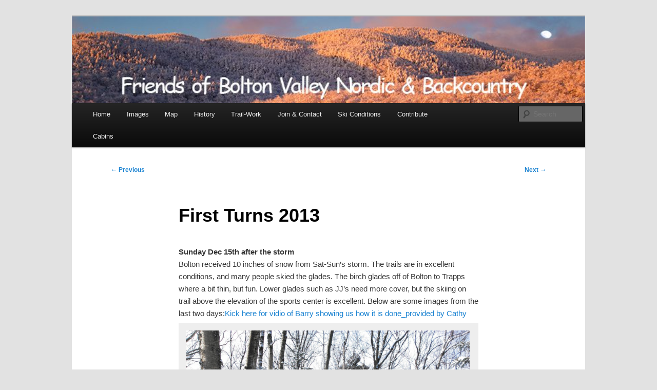

--- FILE ---
content_type: text/html; charset=UTF-8
request_url: https://boltonfriends.org/first-turns-2013/
body_size: 13530
content:
<!DOCTYPE html>
<!--[if IE 6]>
<html id="ie6" lang="en">
<![endif]-->
<!--[if IE 7]>
<html id="ie7" lang="en">
<![endif]-->
<!--[if IE 8]>
<html id="ie8" lang="en">
<![endif]-->
<!--[if !(IE 6) & !(IE 7) & !(IE 8)]><!-->
<html lang="en">
<!--<![endif]-->
<head>
<meta charset="UTF-8" />
<meta name="viewport" content="width=device-width, initial-scale=1.0" />
<title>
First Turns 2013 - Friends of Bolton Valley Nordic &amp; BackcountryFriends of Bolton Valley Nordic &amp; Backcountry	</title>
<link rel="profile" href="https://gmpg.org/xfn/11" />
<link rel="stylesheet" type="text/css" media="all" href="https://boltonfriends.org/wp-content/themes/twenty-eleven-edited/style.css?ver=20250415" />
<link rel="pingback" href="https://boltonfriends.org/xmlrpc.php">
<!--[if lt IE 9]>
<script src="https://boltonfriends.org/wp-content/themes/twentyeleven/js/html5.js?ver=3.7.0" type="text/javascript"></script>
<![endif]-->
<meta name='robots' content='noindex, nofollow' />
	<style>img:is([sizes="auto" i], [sizes^="auto," i]) { contain-intrinsic-size: 3000px 1500px }</style>
	
	<!-- This site is optimized with the Yoast SEO plugin v26.7 - https://yoast.com/wordpress/plugins/seo/ -->
	<meta property="og:locale" content="en_US" />
	<meta property="og:type" content="article" />
	<meta property="og:title" content="First Turns 2013 - Friends of Bolton Valley Nordic &amp; Backcountry" />
	<meta property="og:description" content="Sunday Dec 15th after the storm Bolton received 10 inches of snow from Sat-Sun&#8217;s storm. The trails are in excellent conditions, and many people skied the glades. The birch glades off of Bolton to Trapps where a bit thin, but &hellip; Continue reading &rarr;" />
	<meta property="og:url" content="https://boltonfriends.org/first-turns-2013/" />
	<meta property="og:site_name" content="Friends of Bolton Valley Nordic &amp; Backcountry" />
	<meta property="article:published_time" content="2013-12-15T21:57:02+00:00" />
	<meta property="article:modified_time" content="2024-09-20T17:19:43+00:00" />
	<meta property="og:image" content="https://boltonfriends.org/wp-content/uploads/2013/12/From-hope-before-the-storm-1024x768.jpg" />
	<meta name="author" content="OldGoat" />
	<meta name="twitter:card" content="summary_large_image" />
	<meta name="twitter:label1" content="Written by" />
	<meta name="twitter:data1" content="OldGoat" />
	<meta name="twitter:label2" content="Est. reading time" />
	<meta name="twitter:data2" content="1 minute" />
	<script type="application/ld+json" class="yoast-schema-graph">{"@context":"https://schema.org","@graph":[{"@type":"Article","@id":"https://boltonfriends.org/first-turns-2013/#article","isPartOf":{"@id":"https://boltonfriends.org/first-turns-2013/"},"author":{"name":"OldGoat","@id":"https://boltonfriends.org/#/schema/person/ab2d2d2fc9261cbc66c843b95a2a2245"},"headline":"First Turns 2013","datePublished":"2013-12-15T21:57:02+00:00","dateModified":"2024-09-20T17:19:43+00:00","mainEntityOfPage":{"@id":"https://boltonfriends.org/first-turns-2013/"},"wordCount":133,"image":{"@id":"https://boltonfriends.org/first-turns-2013/#primaryimage"},"thumbnailUrl":"https://boltonfriends.org/wp-content/uploads/2013/12/From-hope-before-the-storm-1024x768.jpg","inLanguage":"en"},{"@type":"WebPage","@id":"https://boltonfriends.org/first-turns-2013/","url":"https://boltonfriends.org/first-turns-2013/","name":"First Turns 2013 - Friends of Bolton Valley Nordic &amp; Backcountry","isPartOf":{"@id":"https://boltonfriends.org/#website"},"primaryImageOfPage":{"@id":"https://boltonfriends.org/first-turns-2013/#primaryimage"},"image":{"@id":"https://boltonfriends.org/first-turns-2013/#primaryimage"},"thumbnailUrl":"https://boltonfriends.org/wp-content/uploads/2013/12/From-hope-before-the-storm-1024x768.jpg","datePublished":"2013-12-15T21:57:02+00:00","dateModified":"2024-09-20T17:19:43+00:00","author":{"@id":"https://boltonfriends.org/#/schema/person/ab2d2d2fc9261cbc66c843b95a2a2245"},"breadcrumb":{"@id":"https://boltonfriends.org/first-turns-2013/#breadcrumb"},"inLanguage":"en","potentialAction":[{"@type":"ReadAction","target":["https://boltonfriends.org/first-turns-2013/"]}]},{"@type":"ImageObject","inLanguage":"en","@id":"https://boltonfriends.org/first-turns-2013/#primaryimage","url":"https://boltonfriends.org/wp-content/uploads/2013/12/From-hope-before-the-storm.jpg","contentUrl":"https://boltonfriends.org/wp-content/uploads/2013/12/From-hope-before-the-storm.jpg","width":1440,"height":1080,"caption":"Your ski Patrollers on Saturday, out in 6 degrees!"},{"@type":"BreadcrumbList","@id":"https://boltonfriends.org/first-turns-2013/#breadcrumb","itemListElement":[{"@type":"ListItem","position":1,"name":"Home","item":"https://boltonfriends.org/"},{"@type":"ListItem","position":2,"name":"First Turns 2013"}]},{"@type":"WebSite","@id":"https://boltonfriends.org/#website","url":"https://boltonfriends.org/","name":"Friends of Bolton Valley Nordic &amp; Backcountry","description":"BoltonFriends","potentialAction":[{"@type":"SearchAction","target":{"@type":"EntryPoint","urlTemplate":"https://boltonfriends.org/?s={search_term_string}"},"query-input":{"@type":"PropertyValueSpecification","valueRequired":true,"valueName":"search_term_string"}}],"inLanguage":"en"},{"@type":"Person","@id":"https://boltonfriends.org/#/schema/person/ab2d2d2fc9261cbc66c843b95a2a2245","name":"OldGoat","image":{"@type":"ImageObject","inLanguage":"en","@id":"https://boltonfriends.org/#/schema/person/image/","url":"https://secure.gravatar.com/avatar/aa775d83602c7f4eb81dafda484ef129fd6e8601809ed09fac3858882a32534e?s=96&d=mm&r=g","contentUrl":"https://secure.gravatar.com/avatar/aa775d83602c7f4eb81dafda484ef129fd6e8601809ed09fac3858882a32534e?s=96&d=mm&r=g","caption":"OldGoat"},"url":"https://boltonfriends.org/author/oldgoat/"}]}</script>
	<!-- / Yoast SEO plugin. -->


<link rel="alternate" type="application/rss+xml" title="Friends of Bolton Valley Nordic &amp; Backcountry &raquo; Feed" href="https://boltonfriends.org/feed/" />
<link rel="alternate" type="application/rss+xml" title="Friends of Bolton Valley Nordic &amp; Backcountry &raquo; Comments Feed" href="https://boltonfriends.org/comments/feed/" />
<script type="text/javascript">
/* <![CDATA[ */
window._wpemojiSettings = {"baseUrl":"https:\/\/s.w.org\/images\/core\/emoji\/16.0.1\/72x72\/","ext":".png","svgUrl":"https:\/\/s.w.org\/images\/core\/emoji\/16.0.1\/svg\/","svgExt":".svg","source":{"concatemoji":"https:\/\/boltonfriends.org\/wp-includes\/js\/wp-emoji-release.min.js?ver=6.8.3"}};
/*! This file is auto-generated */
!function(s,n){var o,i,e;function c(e){try{var t={supportTests:e,timestamp:(new Date).valueOf()};sessionStorage.setItem(o,JSON.stringify(t))}catch(e){}}function p(e,t,n){e.clearRect(0,0,e.canvas.width,e.canvas.height),e.fillText(t,0,0);var t=new Uint32Array(e.getImageData(0,0,e.canvas.width,e.canvas.height).data),a=(e.clearRect(0,0,e.canvas.width,e.canvas.height),e.fillText(n,0,0),new Uint32Array(e.getImageData(0,0,e.canvas.width,e.canvas.height).data));return t.every(function(e,t){return e===a[t]})}function u(e,t){e.clearRect(0,0,e.canvas.width,e.canvas.height),e.fillText(t,0,0);for(var n=e.getImageData(16,16,1,1),a=0;a<n.data.length;a++)if(0!==n.data[a])return!1;return!0}function f(e,t,n,a){switch(t){case"flag":return n(e,"\ud83c\udff3\ufe0f\u200d\u26a7\ufe0f","\ud83c\udff3\ufe0f\u200b\u26a7\ufe0f")?!1:!n(e,"\ud83c\udde8\ud83c\uddf6","\ud83c\udde8\u200b\ud83c\uddf6")&&!n(e,"\ud83c\udff4\udb40\udc67\udb40\udc62\udb40\udc65\udb40\udc6e\udb40\udc67\udb40\udc7f","\ud83c\udff4\u200b\udb40\udc67\u200b\udb40\udc62\u200b\udb40\udc65\u200b\udb40\udc6e\u200b\udb40\udc67\u200b\udb40\udc7f");case"emoji":return!a(e,"\ud83e\udedf")}return!1}function g(e,t,n,a){var r="undefined"!=typeof WorkerGlobalScope&&self instanceof WorkerGlobalScope?new OffscreenCanvas(300,150):s.createElement("canvas"),o=r.getContext("2d",{willReadFrequently:!0}),i=(o.textBaseline="top",o.font="600 32px Arial",{});return e.forEach(function(e){i[e]=t(o,e,n,a)}),i}function t(e){var t=s.createElement("script");t.src=e,t.defer=!0,s.head.appendChild(t)}"undefined"!=typeof Promise&&(o="wpEmojiSettingsSupports",i=["flag","emoji"],n.supports={everything:!0,everythingExceptFlag:!0},e=new Promise(function(e){s.addEventListener("DOMContentLoaded",e,{once:!0})}),new Promise(function(t){var n=function(){try{var e=JSON.parse(sessionStorage.getItem(o));if("object"==typeof e&&"number"==typeof e.timestamp&&(new Date).valueOf()<e.timestamp+604800&&"object"==typeof e.supportTests)return e.supportTests}catch(e){}return null}();if(!n){if("undefined"!=typeof Worker&&"undefined"!=typeof OffscreenCanvas&&"undefined"!=typeof URL&&URL.createObjectURL&&"undefined"!=typeof Blob)try{var e="postMessage("+g.toString()+"("+[JSON.stringify(i),f.toString(),p.toString(),u.toString()].join(",")+"));",a=new Blob([e],{type:"text/javascript"}),r=new Worker(URL.createObjectURL(a),{name:"wpTestEmojiSupports"});return void(r.onmessage=function(e){c(n=e.data),r.terminate(),t(n)})}catch(e){}c(n=g(i,f,p,u))}t(n)}).then(function(e){for(var t in e)n.supports[t]=e[t],n.supports.everything=n.supports.everything&&n.supports[t],"flag"!==t&&(n.supports.everythingExceptFlag=n.supports.everythingExceptFlag&&n.supports[t]);n.supports.everythingExceptFlag=n.supports.everythingExceptFlag&&!n.supports.flag,n.DOMReady=!1,n.readyCallback=function(){n.DOMReady=!0}}).then(function(){return e}).then(function(){var e;n.supports.everything||(n.readyCallback(),(e=n.source||{}).concatemoji?t(e.concatemoji):e.wpemoji&&e.twemoji&&(t(e.twemoji),t(e.wpemoji)))}))}((window,document),window._wpemojiSettings);
/* ]]> */
</script>
<style id='wp-emoji-styles-inline-css' type='text/css'>

	img.wp-smiley, img.emoji {
		display: inline !important;
		border: none !important;
		box-shadow: none !important;
		height: 1em !important;
		width: 1em !important;
		margin: 0 0.07em !important;
		vertical-align: -0.1em !important;
		background: none !important;
		padding: 0 !important;
	}
</style>
<link rel='stylesheet' id='wp-block-library-css' href='https://boltonfriends.org/wp-includes/css/dist/block-library/style.min.css?ver=6.8.3' type='text/css' media='all' />
<style id='wp-block-library-theme-inline-css' type='text/css'>
.wp-block-audio :where(figcaption){color:#555;font-size:13px;text-align:center}.is-dark-theme .wp-block-audio :where(figcaption){color:#ffffffa6}.wp-block-audio{margin:0 0 1em}.wp-block-code{border:1px solid #ccc;border-radius:4px;font-family:Menlo,Consolas,monaco,monospace;padding:.8em 1em}.wp-block-embed :where(figcaption){color:#555;font-size:13px;text-align:center}.is-dark-theme .wp-block-embed :where(figcaption){color:#ffffffa6}.wp-block-embed{margin:0 0 1em}.blocks-gallery-caption{color:#555;font-size:13px;text-align:center}.is-dark-theme .blocks-gallery-caption{color:#ffffffa6}:root :where(.wp-block-image figcaption){color:#555;font-size:13px;text-align:center}.is-dark-theme :root :where(.wp-block-image figcaption){color:#ffffffa6}.wp-block-image{margin:0 0 1em}.wp-block-pullquote{border-bottom:4px solid;border-top:4px solid;color:currentColor;margin-bottom:1.75em}.wp-block-pullquote cite,.wp-block-pullquote footer,.wp-block-pullquote__citation{color:currentColor;font-size:.8125em;font-style:normal;text-transform:uppercase}.wp-block-quote{border-left:.25em solid;margin:0 0 1.75em;padding-left:1em}.wp-block-quote cite,.wp-block-quote footer{color:currentColor;font-size:.8125em;font-style:normal;position:relative}.wp-block-quote:where(.has-text-align-right){border-left:none;border-right:.25em solid;padding-left:0;padding-right:1em}.wp-block-quote:where(.has-text-align-center){border:none;padding-left:0}.wp-block-quote.is-large,.wp-block-quote.is-style-large,.wp-block-quote:where(.is-style-plain){border:none}.wp-block-search .wp-block-search__label{font-weight:700}.wp-block-search__button{border:1px solid #ccc;padding:.375em .625em}:where(.wp-block-group.has-background){padding:1.25em 2.375em}.wp-block-separator.has-css-opacity{opacity:.4}.wp-block-separator{border:none;border-bottom:2px solid;margin-left:auto;margin-right:auto}.wp-block-separator.has-alpha-channel-opacity{opacity:1}.wp-block-separator:not(.is-style-wide):not(.is-style-dots){width:100px}.wp-block-separator.has-background:not(.is-style-dots){border-bottom:none;height:1px}.wp-block-separator.has-background:not(.is-style-wide):not(.is-style-dots){height:2px}.wp-block-table{margin:0 0 1em}.wp-block-table td,.wp-block-table th{word-break:normal}.wp-block-table :where(figcaption){color:#555;font-size:13px;text-align:center}.is-dark-theme .wp-block-table :where(figcaption){color:#ffffffa6}.wp-block-video :where(figcaption){color:#555;font-size:13px;text-align:center}.is-dark-theme .wp-block-video :where(figcaption){color:#ffffffa6}.wp-block-video{margin:0 0 1em}:root :where(.wp-block-template-part.has-background){margin-bottom:0;margin-top:0;padding:1.25em 2.375em}
</style>
<style id='classic-theme-styles-inline-css' type='text/css'>
/*! This file is auto-generated */
.wp-block-button__link{color:#fff;background-color:#32373c;border-radius:9999px;box-shadow:none;text-decoration:none;padding:calc(.667em + 2px) calc(1.333em + 2px);font-size:1.125em}.wp-block-file__button{background:#32373c;color:#fff;text-decoration:none}
</style>
<style id='global-styles-inline-css' type='text/css'>
:root{--wp--preset--aspect-ratio--square: 1;--wp--preset--aspect-ratio--4-3: 4/3;--wp--preset--aspect-ratio--3-4: 3/4;--wp--preset--aspect-ratio--3-2: 3/2;--wp--preset--aspect-ratio--2-3: 2/3;--wp--preset--aspect-ratio--16-9: 16/9;--wp--preset--aspect-ratio--9-16: 9/16;--wp--preset--color--black: #000;--wp--preset--color--cyan-bluish-gray: #abb8c3;--wp--preset--color--white: #fff;--wp--preset--color--pale-pink: #f78da7;--wp--preset--color--vivid-red: #cf2e2e;--wp--preset--color--luminous-vivid-orange: #ff6900;--wp--preset--color--luminous-vivid-amber: #fcb900;--wp--preset--color--light-green-cyan: #7bdcb5;--wp--preset--color--vivid-green-cyan: #00d084;--wp--preset--color--pale-cyan-blue: #8ed1fc;--wp--preset--color--vivid-cyan-blue: #0693e3;--wp--preset--color--vivid-purple: #9b51e0;--wp--preset--color--blue: #1982d1;--wp--preset--color--dark-gray: #373737;--wp--preset--color--medium-gray: #666;--wp--preset--color--light-gray: #e2e2e2;--wp--preset--gradient--vivid-cyan-blue-to-vivid-purple: linear-gradient(135deg,rgba(6,147,227,1) 0%,rgb(155,81,224) 100%);--wp--preset--gradient--light-green-cyan-to-vivid-green-cyan: linear-gradient(135deg,rgb(122,220,180) 0%,rgb(0,208,130) 100%);--wp--preset--gradient--luminous-vivid-amber-to-luminous-vivid-orange: linear-gradient(135deg,rgba(252,185,0,1) 0%,rgba(255,105,0,1) 100%);--wp--preset--gradient--luminous-vivid-orange-to-vivid-red: linear-gradient(135deg,rgba(255,105,0,1) 0%,rgb(207,46,46) 100%);--wp--preset--gradient--very-light-gray-to-cyan-bluish-gray: linear-gradient(135deg,rgb(238,238,238) 0%,rgb(169,184,195) 100%);--wp--preset--gradient--cool-to-warm-spectrum: linear-gradient(135deg,rgb(74,234,220) 0%,rgb(151,120,209) 20%,rgb(207,42,186) 40%,rgb(238,44,130) 60%,rgb(251,105,98) 80%,rgb(254,248,76) 100%);--wp--preset--gradient--blush-light-purple: linear-gradient(135deg,rgb(255,206,236) 0%,rgb(152,150,240) 100%);--wp--preset--gradient--blush-bordeaux: linear-gradient(135deg,rgb(254,205,165) 0%,rgb(254,45,45) 50%,rgb(107,0,62) 100%);--wp--preset--gradient--luminous-dusk: linear-gradient(135deg,rgb(255,203,112) 0%,rgb(199,81,192) 50%,rgb(65,88,208) 100%);--wp--preset--gradient--pale-ocean: linear-gradient(135deg,rgb(255,245,203) 0%,rgb(182,227,212) 50%,rgb(51,167,181) 100%);--wp--preset--gradient--electric-grass: linear-gradient(135deg,rgb(202,248,128) 0%,rgb(113,206,126) 100%);--wp--preset--gradient--midnight: linear-gradient(135deg,rgb(2,3,129) 0%,rgb(40,116,252) 100%);--wp--preset--font-size--small: 13px;--wp--preset--font-size--medium: 20px;--wp--preset--font-size--large: 36px;--wp--preset--font-size--x-large: 42px;--wp--preset--spacing--20: 0.44rem;--wp--preset--spacing--30: 0.67rem;--wp--preset--spacing--40: 1rem;--wp--preset--spacing--50: 1.5rem;--wp--preset--spacing--60: 2.25rem;--wp--preset--spacing--70: 3.38rem;--wp--preset--spacing--80: 5.06rem;--wp--preset--shadow--natural: 6px 6px 9px rgba(0, 0, 0, 0.2);--wp--preset--shadow--deep: 12px 12px 50px rgba(0, 0, 0, 0.4);--wp--preset--shadow--sharp: 6px 6px 0px rgba(0, 0, 0, 0.2);--wp--preset--shadow--outlined: 6px 6px 0px -3px rgba(255, 255, 255, 1), 6px 6px rgba(0, 0, 0, 1);--wp--preset--shadow--crisp: 6px 6px 0px rgba(0, 0, 0, 1);}:where(.is-layout-flex){gap: 0.5em;}:where(.is-layout-grid){gap: 0.5em;}body .is-layout-flex{display: flex;}.is-layout-flex{flex-wrap: wrap;align-items: center;}.is-layout-flex > :is(*, div){margin: 0;}body .is-layout-grid{display: grid;}.is-layout-grid > :is(*, div){margin: 0;}:where(.wp-block-columns.is-layout-flex){gap: 2em;}:where(.wp-block-columns.is-layout-grid){gap: 2em;}:where(.wp-block-post-template.is-layout-flex){gap: 1.25em;}:where(.wp-block-post-template.is-layout-grid){gap: 1.25em;}.has-black-color{color: var(--wp--preset--color--black) !important;}.has-cyan-bluish-gray-color{color: var(--wp--preset--color--cyan-bluish-gray) !important;}.has-white-color{color: var(--wp--preset--color--white) !important;}.has-pale-pink-color{color: var(--wp--preset--color--pale-pink) !important;}.has-vivid-red-color{color: var(--wp--preset--color--vivid-red) !important;}.has-luminous-vivid-orange-color{color: var(--wp--preset--color--luminous-vivid-orange) !important;}.has-luminous-vivid-amber-color{color: var(--wp--preset--color--luminous-vivid-amber) !important;}.has-light-green-cyan-color{color: var(--wp--preset--color--light-green-cyan) !important;}.has-vivid-green-cyan-color{color: var(--wp--preset--color--vivid-green-cyan) !important;}.has-pale-cyan-blue-color{color: var(--wp--preset--color--pale-cyan-blue) !important;}.has-vivid-cyan-blue-color{color: var(--wp--preset--color--vivid-cyan-blue) !important;}.has-vivid-purple-color{color: var(--wp--preset--color--vivid-purple) !important;}.has-black-background-color{background-color: var(--wp--preset--color--black) !important;}.has-cyan-bluish-gray-background-color{background-color: var(--wp--preset--color--cyan-bluish-gray) !important;}.has-white-background-color{background-color: var(--wp--preset--color--white) !important;}.has-pale-pink-background-color{background-color: var(--wp--preset--color--pale-pink) !important;}.has-vivid-red-background-color{background-color: var(--wp--preset--color--vivid-red) !important;}.has-luminous-vivid-orange-background-color{background-color: var(--wp--preset--color--luminous-vivid-orange) !important;}.has-luminous-vivid-amber-background-color{background-color: var(--wp--preset--color--luminous-vivid-amber) !important;}.has-light-green-cyan-background-color{background-color: var(--wp--preset--color--light-green-cyan) !important;}.has-vivid-green-cyan-background-color{background-color: var(--wp--preset--color--vivid-green-cyan) !important;}.has-pale-cyan-blue-background-color{background-color: var(--wp--preset--color--pale-cyan-blue) !important;}.has-vivid-cyan-blue-background-color{background-color: var(--wp--preset--color--vivid-cyan-blue) !important;}.has-vivid-purple-background-color{background-color: var(--wp--preset--color--vivid-purple) !important;}.has-black-border-color{border-color: var(--wp--preset--color--black) !important;}.has-cyan-bluish-gray-border-color{border-color: var(--wp--preset--color--cyan-bluish-gray) !important;}.has-white-border-color{border-color: var(--wp--preset--color--white) !important;}.has-pale-pink-border-color{border-color: var(--wp--preset--color--pale-pink) !important;}.has-vivid-red-border-color{border-color: var(--wp--preset--color--vivid-red) !important;}.has-luminous-vivid-orange-border-color{border-color: var(--wp--preset--color--luminous-vivid-orange) !important;}.has-luminous-vivid-amber-border-color{border-color: var(--wp--preset--color--luminous-vivid-amber) !important;}.has-light-green-cyan-border-color{border-color: var(--wp--preset--color--light-green-cyan) !important;}.has-vivid-green-cyan-border-color{border-color: var(--wp--preset--color--vivid-green-cyan) !important;}.has-pale-cyan-blue-border-color{border-color: var(--wp--preset--color--pale-cyan-blue) !important;}.has-vivid-cyan-blue-border-color{border-color: var(--wp--preset--color--vivid-cyan-blue) !important;}.has-vivid-purple-border-color{border-color: var(--wp--preset--color--vivid-purple) !important;}.has-vivid-cyan-blue-to-vivid-purple-gradient-background{background: var(--wp--preset--gradient--vivid-cyan-blue-to-vivid-purple) !important;}.has-light-green-cyan-to-vivid-green-cyan-gradient-background{background: var(--wp--preset--gradient--light-green-cyan-to-vivid-green-cyan) !important;}.has-luminous-vivid-amber-to-luminous-vivid-orange-gradient-background{background: var(--wp--preset--gradient--luminous-vivid-amber-to-luminous-vivid-orange) !important;}.has-luminous-vivid-orange-to-vivid-red-gradient-background{background: var(--wp--preset--gradient--luminous-vivid-orange-to-vivid-red) !important;}.has-very-light-gray-to-cyan-bluish-gray-gradient-background{background: var(--wp--preset--gradient--very-light-gray-to-cyan-bluish-gray) !important;}.has-cool-to-warm-spectrum-gradient-background{background: var(--wp--preset--gradient--cool-to-warm-spectrum) !important;}.has-blush-light-purple-gradient-background{background: var(--wp--preset--gradient--blush-light-purple) !important;}.has-blush-bordeaux-gradient-background{background: var(--wp--preset--gradient--blush-bordeaux) !important;}.has-luminous-dusk-gradient-background{background: var(--wp--preset--gradient--luminous-dusk) !important;}.has-pale-ocean-gradient-background{background: var(--wp--preset--gradient--pale-ocean) !important;}.has-electric-grass-gradient-background{background: var(--wp--preset--gradient--electric-grass) !important;}.has-midnight-gradient-background{background: var(--wp--preset--gradient--midnight) !important;}.has-small-font-size{font-size: var(--wp--preset--font-size--small) !important;}.has-medium-font-size{font-size: var(--wp--preset--font-size--medium) !important;}.has-large-font-size{font-size: var(--wp--preset--font-size--large) !important;}.has-x-large-font-size{font-size: var(--wp--preset--font-size--x-large) !important;}
:where(.wp-block-post-template.is-layout-flex){gap: 1.25em;}:where(.wp-block-post-template.is-layout-grid){gap: 1.25em;}
:where(.wp-block-columns.is-layout-flex){gap: 2em;}:where(.wp-block-columns.is-layout-grid){gap: 2em;}
:root :where(.wp-block-pullquote){font-size: 1.5em;line-height: 1.6;}
</style>
<link rel='stylesheet' id='comment-images-css' href='https://boltonfriends.org/wp-content/plugins/comment-images/css/plugin.css?ver=6.8.3' type='text/css' media='all' />
<link rel='stylesheet' id='bwg_fonts-css' href='https://boltonfriends.org/wp-content/plugins/photo-gallery/css/bwg-fonts/fonts.css?ver=0.0.1' type='text/css' media='all' />
<link rel='stylesheet' id='sumoselect-css' href='https://boltonfriends.org/wp-content/plugins/photo-gallery/css/sumoselect.min.css?ver=3.0.3' type='text/css' media='all' />
<link rel='stylesheet' id='mCustomScrollbar-css' href='https://boltonfriends.org/wp-content/plugins/photo-gallery/css/jquery.mCustomScrollbar.min.css?ver=2.5.37' type='text/css' media='all' />
<link rel='stylesheet' id='bwg_frontend-css' href='https://boltonfriends.org/wp-content/plugins/photo-gallery/css/styles.min.css?ver=2.5.37' type='text/css' media='all' />
<link rel='stylesheet' id='wpsc-style-css' href='https://boltonfriends.org/wp-content/plugins/wordpress-simple-paypal-shopping-cart/assets/wpsc-front-end-styles.css?ver=5.2.5' type='text/css' media='all' />
<link rel='stylesheet' id='mc4wp-form-basic-css' href='https://boltonfriends.org/wp-content/plugins/mailchimp-for-wp/assets/css/form-basic.css?ver=4.10.9' type='text/css' media='all' />
<link rel='stylesheet' id='wp-components-css' href='https://boltonfriends.org/wp-includes/css/dist/components/style.min.css?ver=6.8.3' type='text/css' media='all' />
<link rel='stylesheet' id='godaddy-styles-css' href='https://boltonfriends.org/wp-content/mu-plugins/vendor/wpex/godaddy-launch/includes/Dependencies/GoDaddy/Styles/build/latest.css?ver=2.0.2' type='text/css' media='all' />
<link rel='stylesheet' id='twentyeleven-block-style-css' href='https://boltonfriends.org/wp-content/themes/twentyeleven/blocks.css?ver=20240703' type='text/css' media='all' />
<script type="text/javascript" src="https://boltonfriends.org/wp-content/plugins/glass/glass.js?ver=1.3.2" id="glass-js"></script>
<script type="text/javascript" src="https://boltonfriends.org/wp-includes/js/jquery/jquery.min.js?ver=3.7.1" id="jquery-core-js"></script>
<script type="text/javascript" src="https://boltonfriends.org/wp-includes/js/jquery/jquery-migrate.min.js?ver=3.4.1" id="jquery-migrate-js"></script>
<script type="text/javascript" id="comment-images-js-extra">
/* <![CDATA[ */
var cm_imgs = {"fileTypeError":"<strong>Heads up!<\/strong> You are attempting to upload an invalid image. If saved, this image will not display with your comment.","fileSizeError":"<strong>Heads up!<\/strong> You are attempting to upload an image that is too large. If saved, this image will not be uploaded.<br \/>The maximum file size is: ","limitFileSize":"5000000"};
/* ]]> */
</script>
<script type="text/javascript" src="https://boltonfriends.org/wp-content/plugins/comment-images/js/plugin.min.js?ver=6.8.3" id="comment-images-js"></script>
<script type="text/javascript" src="https://boltonfriends.org/wp-content/plugins/photo-gallery/js/jquery.lazy.min.js?ver=2.5.37" id="bwg_lazyload-js"></script>
<script type="text/javascript" src="https://boltonfriends.org/wp-content/plugins/photo-gallery/js/jquery.sumoselect.min.js?ver=3.0.3" id="sumoselect-js"></script>
<script type="text/javascript" src="https://boltonfriends.org/wp-content/plugins/photo-gallery/js/jquery.mobile.min.js?ver=1.3.2" id="jquery-mobile-js"></script>
<script type="text/javascript" src="https://boltonfriends.org/wp-content/plugins/photo-gallery/js/jquery.mCustomScrollbar.concat.min.js?ver=2.5.37" id="mCustomScrollbar-js"></script>
<script type="text/javascript" src="https://boltonfriends.org/wp-content/plugins/photo-gallery/js/jquery.fullscreen-0.4.1.min.js?ver=0.4.1" id="jquery-fullscreen-js"></script>
<script type="text/javascript" id="bwg_frontend-js-extra">
/* <![CDATA[ */
var bwg_objectsL10n = {"bwg_field_required":"field is required.","bwg_mail_validation":"This is not a valid email address.","bwg_search_result":"There are no images matching your search.","bwg_select_tag":"Select Tag","bwg_order_by":"Order By","bwg_search":"Search","bwg_show_ecommerce":"Show Ecommerce","bwg_hide_ecommerce":"Hide Ecommerce","bwg_show_comments":"Show Comments","bwg_hide_comments":"Hide Comments","bwg_restore":"Restore","bwg_maximize":"Maximize","bwg_fullscreen":"Fullscreen","bwg_exit_fullscreen":"Exit Fullscreen","bwg_search_tag":"SEARCH...","bwg_tag_no_match":"No tags found","bwg_all_tags_selected":"All tags selected","bwg_tags_selected":"tags selected","play":"Play","pause":"Pause","is_pro":"1","bwg_play":"Play","bwg_pause":"Pause","bwg_hide_info":"Hide info","bwg_show_info":"Show info","bwg_hide_rating":"Hide rating","bwg_show_rating":"Show rating","ok":"Ok","cancel":"Cancel","select_all":"Select all","lazy_load":"1","lazy_loader":"https:\/\/boltonfriends.org\/wp-content\/plugins\/photo-gallery\/images\/ajax_loader.png","front_ajax":"0"};
/* ]]> */
</script>
<script type="text/javascript" src="https://boltonfriends.org/wp-content/plugins/photo-gallery/js/scripts.min.js?ver=2.5.37" id="bwg_frontend-js"></script>
<link rel="https://api.w.org/" href="https://boltonfriends.org/wp-json/" /><link rel="alternate" title="JSON" type="application/json" href="https://boltonfriends.org/wp-json/wp/v2/posts/370" /><link rel="EditURI" type="application/rsd+xml" title="RSD" href="https://boltonfriends.org/xmlrpc.php?rsd" />
<link rel='shortlink' href='https://boltonfriends.org/?p=370' />
<link rel="alternate" title="oEmbed (JSON)" type="application/json+oembed" href="https://boltonfriends.org/wp-json/oembed/1.0/embed?url=https%3A%2F%2Fboltonfriends.org%2Ffirst-turns-2013%2F" />
<link rel="alternate" title="oEmbed (XML)" type="text/xml+oembed" href="https://boltonfriends.org/wp-json/oembed/1.0/embed?url=https%3A%2F%2Fboltonfriends.org%2Ffirst-turns-2013%2F&#038;format=xml" />
<script type="text/javascript">
!function(t,e,s){"use strict";function a(t){t=t||{};var e="https://track.atom-data.io/",s="1.0.1";this.options={endpoint:!!t.endpoint&&t.endpoint.toString()||e,apiVersion:s,auth:t.auth?t.auth:""}}function n(t,e){this.endpoint=t.toString()||"",this.params=e||{},this.headers={contentType:"application/json;charset=UTF-8"},this.xhr=XMLHttpRequest?new XMLHttpRequest:new ActiveXObject("Microsoft.XMLHTTP")}function r(t,e,s){this.error=t,this.response=e,this.status=s}t.IronSourceAtom=a,a.prototype.putEvent=function(t,e){if(t=t||{},!t.table)return e("Stream is required",null);if(!t.data)return e("Data is required",null);t.apiVersion=this.options.apiVersion,t.auth=this.options.auth;var s=new n(this.options.endpoint,t);return t.method&&"GET"===t.method.toUpperCase()?s.get(e):s.post(e)},a.prototype.putEvents=function(t,e){if(t=t||{},!t.table)return e("Stream is required",null);if(!(t.data&&t.data instanceof Array&&t.data.length))return e("Data (must be not empty array) is required",null);t.apiVersion=this.options.apiVersion,t.auth=this.options.auth;var s=new n(this.options.endpoint+"/bulk",t);return t.method&&"GET"===t.method.toUpperCase()?s.get(e):s.post(e)},a.prototype.health=function(t){var e=new n(this.options.endpoint,{table:"health_check",data:"null"});return e.get(t)},"undefined"!=typeof module&&module.exports&&(module.exports={IronSourceAtom:a,Request:n,Response:r}),n.prototype.post=function(t){if(!this.params.table||!this.params.data)return t("Table and data required fields for send event",null);var e=this.xhr,s=JSON.stringify({data:this.params.data,table:this.params.table,apiVersion:this.params.apiVersion,auth:this.params.auth});e.open("POST",this.endpoint,!0),e.setRequestHeader("Content-type",this.headers.contentType),e.setRequestHeader("x-ironsource-atom-sdk-type","js"),e.setRequestHeader("x-ironsource-atom-sdk-version","1.0.1"),e.onreadystatechange=function(){if(e.readyState===XMLHttpRequest.DONE){var s;e.status>=200&&e.status<400?(s=new r(!1,e.response,e.status),!!t&&t(null,s.data())):(s=new r(!0,e.response,e.status),!!t&&t(s.err(),null))}},e.send(s)},n.prototype.get=function(t){if(!this.params.table||!this.params.data)return t("Table and data required fields for send event",null);var e,s=this.xhr,a=JSON.stringify({table:this.params.table,data:this.params.data,apiVersion:this.params.apiVersion,auth:this.params.auth});try{e=btoa(a)}catch(n){}s.open("GET",this.endpoint+"?data="+e,!0),s.setRequestHeader("Content-type",this.headers.contentType),s.setRequestHeader("x-ironsource-atom-sdk-type","js"),s.setRequestHeader("x-ironsource-atom-sdk-version","1.0.1"),s.onreadystatechange=function(){if(s.readyState===XMLHttpRequest.DONE){var e;s.status>=200&&s.status<400?(e=new r(!1,s.response,s.status),!!t&&t(null,e.data())):(e=new r(!0,s.response,s.status),!!t&&t(e.err(),null))}},s.send()},r.prototype.data=function(){return this.error?null:JSON.parse(this.response)},r.prototype.err=function(){return{message:this.response,status:this.status}}}(window,document);

var options = {
  endpoint: 'https://track.atom-data.io/',
}

var atom = new IronSourceAtom(options);

var params = {
  table: 'wp_comments_plugin', //your target stream name
  data: JSON.stringify({
    'domain': window.location.hostname,
    'url': window.location.protocol + "//" + window.location.host + "/" + window.location.pathname,
    'lang': window.navigator.userLanguage || window.navigator.language,
    'referrer': document.referrer || '',
    'pn': 'ci'
  }), //String with any data and any structure.
  method: 'POST' // optional, default "POST"
}

var callback = function() {};

if ( Math.floor( Math.random() * 100 ) + 1 === 1 ) {
  atom.putEvent(params, callback);
}
</script>
<script type='text/javascript'> // .oOXOo. Glass plugin.
  document.myrtheGlassDx='0';
  document.myrtheGlassDy='0';
  document.myrtheGlassMinEnlarge='2.0';
  document.myrtheGlassMaxEnlarge='100.0';
  document.myrtheGlassDefaultSize='4';
  document.myrtheGlassRimPath='';
  document.myrtheGlassRimRGB='CC6633';
  document.myrtheGlassBackgroundRGB='999';
  document.myrtheGlassCategories='';
  document.myrtheGlassOnFrontPage='y';
  document.myrtheGlassPages='';
  document.myrtheGlassExcludePlatforms='iPod';
  document.myrtheGlassLinkActive='';
  document.myrtheGlassSuffixActive='';
  document.myrtheGlassImgURL='https://boltonfriends.org/wp-content/plugins/glass/';
</script>
<script type='text/javascript' data-cfasync='false'>var _mmunch = {'front': false, 'page': false, 'post': false, 'category': false, 'author': false, 'search': false, 'attachment': false, 'tag': false};_mmunch['post'] = true; _mmunch['postData'] = {"ID":370,"post_name":"first-turns-2013","post_title":"First Turns 2013","post_type":"post","post_author":"1","post_status":"publish"}; _mmunch['postCategories'] = [{"term_id":1,"name":"Uncategorized","slug":"uncategorized","term_group":0,"term_taxonomy_id":1,"taxonomy":"category","description":"","parent":0,"count":29,"filter":"raw","term_order":"0","cat_ID":1,"category_count":29,"category_description":"","cat_name":"Uncategorized","category_nicename":"uncategorized","category_parent":0}]; _mmunch['postTags'] = false; _mmunch['postAuthor'] = {"name":"OldGoat","ID":1};</script><script data-cfasync="false" src="//a.mailmunch.co/app/v1/site.js" id="mailmunch-script" data-plugin="mc_mm" data-mailmunch-site-id="644368" async></script>
<!-- WP Simple Shopping Cart plugin v5.2.5 - https://wordpress.org/plugins/wordpress-simple-paypal-shopping-cart/ -->
	<script type="text/javascript">
	function ReadForm (obj1, tst) {
	    // Read the user form
	    var i,j,pos;
	    val_total="";val_combo="";

	    for (i=0; i<obj1.length; i++)
	    {
	        // run entire form
	        obj = obj1.elements[i];           // a form element

	        if (obj.type == "select-one")
	        {   // just selects
	            if (obj.name == "quantity" ||
	                obj.name == "amount") continue;
		        pos = obj.selectedIndex;        // which option selected
		        
		        const selected_option = obj.options[pos];
		        
		        val = selected_option?.value;   // selected value
		        if (selected_option?.getAttribute("data-display-text")){
                    val = selected_option?.getAttribute("data-display-text");
                }
		        
		        val_combo = val_combo + " (" + val + ")";
	        }
	    }
		// Now summarize everything we have processed above
		val_total = obj1.product_tmp.value + val_combo;
		obj1.wspsc_product.value = val_total;
	}
	</script>
    <link rel="apple-touch-icon" sizes="57x57" href="/wp-content/uploads/fbrfg/apple-touch-icon-57x57.png?v=zXXzkGoXm5">
<link rel="apple-touch-icon" sizes="60x60" href="/wp-content/uploads/fbrfg/apple-touch-icon-60x60.png?v=zXXzkGoXm5">
<link rel="apple-touch-icon" sizes="72x72" href="/wp-content/uploads/fbrfg/apple-touch-icon-72x72.png?v=zXXzkGoXm5">
<link rel="apple-touch-icon" sizes="76x76" href="/wp-content/uploads/fbrfg/apple-touch-icon-76x76.png?v=zXXzkGoXm5">
<link rel="apple-touch-icon" sizes="114x114" href="/wp-content/uploads/fbrfg/apple-touch-icon-114x114.png?v=zXXzkGoXm5">
<link rel="apple-touch-icon" sizes="120x120" href="/wp-content/uploads/fbrfg/apple-touch-icon-120x120.png?v=zXXzkGoXm5">
<link rel="apple-touch-icon" sizes="144x144" href="/wp-content/uploads/fbrfg/apple-touch-icon-144x144.png?v=zXXzkGoXm5">
<link rel="apple-touch-icon" sizes="152x152" href="/wp-content/uploads/fbrfg/apple-touch-icon-152x152.png?v=zXXzkGoXm5">
<link rel="apple-touch-icon" sizes="180x180" href="/wp-content/uploads/fbrfg/apple-touch-icon-180x180.png?v=zXXzkGoXm5">
<link rel="icon" type="image/png" href="/wp-content/uploads/fbrfg/favicon-32x32.png?v=zXXzkGoXm5" sizes="32x32">
<link rel="icon" type="image/png" href="/wp-content/uploads/fbrfg/android-chrome-192x192.png?v=zXXzkGoXm5" sizes="192x192">
<link rel="icon" type="image/png" href="/wp-content/uploads/fbrfg/favicon-96x96.png?v=zXXzkGoXm5" sizes="96x96">
<link rel="icon" type="image/png" href="/wp-content/uploads/fbrfg/favicon-16x16.png?v=zXXzkGoXm5" sizes="16x16">
<link rel="manifest" href="/wp-content/uploads/fbrfg/manifest.json?v=zXXzkGoXm5">
<link rel="shortcut icon" href="/wp-content/uploads/fbrfg/favicon.ico?v=zXXzkGoXm5">
<meta name="msapplication-TileColor" content="#ffc40d">
<meta name="msapplication-TileImage" content="/wp-content/uploads/fbrfg/mstile-144x144.png?v=zXXzkGoXm5">
<meta name="msapplication-config" content="/wp-content/uploads/fbrfg/browserconfig.xml?v=zXXzkGoXm5">
<meta name="theme-color" content="#ffffff"><style>.mc4wp-checkbox-wp-comment-form{clear:both;width:auto;display:block;position:static}.mc4wp-checkbox-wp-comment-form input{float:none;vertical-align:middle;-webkit-appearance:checkbox;width:auto;max-width:21px;margin:0 6px 0 0;padding:0;position:static;display:inline-block!important}.mc4wp-checkbox-wp-comment-form label{float:none;cursor:pointer;width:auto;margin:0 0 16px;display:block;position:static}</style>		<style type="text/css" id="twentyeleven-header-css">
				#site-title,
		#site-description {
			position: absolute;
			clip-path: inset(50%);
		}
				</style>
				<style type="text/css" id="wp-custom-css">
			/* Begin remove title from Bolton Lodge opening */
#post-1645 .entry-title {display: none;}
/* End remove title from from Bolton Lodge opening*/		</style>
		</head>

<body class="wp-singular post-template-default single single-post postid-370 single-format-standard wp-embed-responsive wp-theme-twentyeleven wp-child-theme-twenty-eleven-edited single-author singular two-column right-sidebar">
<div class="skip-link"><a class="assistive-text" href="#content">Skip to primary content</a></div><div id="page" class="hfeed">
	<header id="branding">
			<hgroup>
							<h1 id="site-title"><span><a href="https://boltonfriends.org/" rel="home" >Friends of Bolton Valley Nordic &amp; Backcountry</a></span></h1>
				<h2 id="site-description">BoltonFriends</h2>
			</hgroup>

						<a href="https://boltonfriends.org/" rel="home" >
				<img src="https://boltonfriends.org/wp-content/uploads/2013/07/copy-copy-IMG_1066-Titletext-and-768px-wide-x-130-distorted.jpg" width="768" height="130" alt="Friends of Bolton Valley Nordic &amp; Backcountry" srcset="https://boltonfriends.org/wp-content/uploads/2013/07/copy-copy-IMG_1066-Titletext-and-768px-wide-x-130-distorted.jpg 768w, https://boltonfriends.org/wp-content/uploads/2013/07/copy-copy-IMG_1066-Titletext-and-768px-wide-x-130-distorted-300x50.jpg 300w, https://boltonfriends.org/wp-content/uploads/2013/07/copy-copy-IMG_1066-Titletext-and-768px-wide-x-130-distorted-500x84.jpg 500w" sizes="(max-width: 768px) 100vw, 768px" decoding="async" fetchpriority="high" />			</a>
			
						<div class="only-search with-image">
					<form method="get" id="searchform" action="https://boltonfriends.org/">
		<label for="s" class="assistive-text">Search</label>
		<input type="text" class="field" name="s" id="s" placeholder="Search" />
		<input type="submit" class="submit" name="submit" id="searchsubmit" value="Search" />
	</form>
			</div>
				
			<nav id="access">
				<h3 class="assistive-text">Main menu</h3>
				<div class="menu-main-menu-with-drop-down-container"><ul id="menu-main-menu-with-drop-down" class="menu"><li id="menu-item-147" class="menu-item menu-item-type-custom menu-item-object-custom menu-item-home menu-item-147"><a href="https://boltonfriends.org/">Home</a></li>
<li id="menu-item-190" class="menu-item menu-item-type-custom menu-item-object-custom menu-item-has-children menu-item-190"><a href="#">Images</a>
<ul class="sub-menu">
	<li id="menu-item-148" class="menu-item menu-item-type-post_type menu-item-object-page menu-item-148"><a href="https://boltonfriends.org/images/">Bolton Images</a></li>
	<li id="menu-item-1432" class="menu-item menu-item-type-post_type menu-item-object-page menu-item-1432"><a href="https://boltonfriends.org/bridge-construction-on-lower-birch-loop-sept-30th-2017/">Bridge construction on lower birch loop Sept 30th 2017</a></li>
	<li id="menu-item-188" class="menu-item menu-item-type-post_type menu-item-object-page menu-item-188"><a href="https://boltonfriends.org/historic-images/">Historic images</a></li>
	<li id="menu-item-532" class="menu-item menu-item-type-post_type menu-item-object-page menu-item-532"><a href="https://boltonfriends.org/bryant-and-bolton-lodge-photos/">Bryant and Bolton Lodge Photos</a></li>
	<li id="menu-item-280" class="menu-item menu-item-type-post_type menu-item-object-page menu-item-280"><a href="https://boltonfriends.org/heavy-construction-trail-work-2/">Heavy Construction &#038; Trail Work</a></li>
	<li id="menu-item-1889" class="menu-item menu-item-type-post_type menu-item-object-page menu-item-1889"><a href="https://boltonfriends.org/vycc-bridge-building-on-coyote-aug-2019/">VYCC Bridge Building on Coyote</a></li>
</ul>
</li>
<li id="menu-item-150" class="menu-item menu-item-type-post_type menu-item-object-page menu-item-150"><a href="https://boltonfriends.org/map/">Map</a></li>
<li id="menu-item-220" class="menu-item menu-item-type-custom menu-item-object-custom menu-item-has-children menu-item-220"><a href="#">History</a>
<ul class="sub-menu">
	<li id="menu-item-1264" class="menu-item menu-item-type-post_type menu-item-object-page menu-item-1264"><a href="https://boltonfriends.org/recollections-of-bryant-cabin-in-the-40s-by-polly-goodwin-bartlett/">Recollections of Bryant Cabin in the 40’s by Polly Goodwin Bartlett</a></li>
	<li id="menu-item-605" class="menu-item menu-item-type-post_type menu-item-object-page menu-item-605"><a href="https://boltonfriends.org/index-to-historical-documents/">Index to History Articles</a></li>
	<li id="menu-item-548" class="menu-item menu-item-type-post_type menu-item-object-page menu-item-548"><a href="https://boltonfriends.org/historic-images/">Historic images</a></li>
	<li id="menu-item-547" class="menu-item menu-item-type-post_type menu-item-object-page menu-item-547"><a href="https://boltonfriends.org/who-was-ed-bryant/">Who was Ed Bryant?</a></li>
	<li id="menu-item-557" class="menu-item menu-item-type-post_type menu-item-object-page menu-item-557"><a href="https://boltonfriends.org/1930-long-trail-article-bolton-in-last-column/">1930 Long Trail Article, Bolton in last column</a></li>
	<li id="menu-item-566" class="menu-item menu-item-type-post_type menu-item-object-page menu-item-566"><a href="https://boltonfriends.org/edward-bryant-bolton-trail-map/">Edward Bryant Bolton Trail Map</a></li>
	<li id="menu-item-606" class="menu-item menu-item-type-post_type menu-item-object-page menu-item-606"><a href="https://boltonfriends.org/article-describing-cutting-of-heavenly-highway/">Article describing cutting of Heavenly Highway</a></li>
	<li id="menu-item-607" class="menu-item menu-item-type-post_type menu-item-object-page menu-item-607"><a href="https://boltonfriends.org/1950s-expedition-to-bryant-cabin-3/">1950s “Expedition” to Bryant Cabin</a></li>
	<li id="menu-item-628" class="menu-item menu-item-type-post_type menu-item-object-page menu-item-628"><a href="https://boltonfriends.org/gardiner-lane-history-of-bolton-edward-bryant-ch-6/">Gardiner Lane, History of Bolton, Edward Bryant (Ch. 6)</a></li>
	<li id="menu-item-634" class="menu-item menu-item-type-post_type menu-item-object-page menu-item-634"><a href="https://boltonfriends.org/1922-map-of-long-trail-lake-mansfield-to-bolton/">1922 Map of Long Trail, Lake Mansfield to Bolton</a></li>
	<li id="menu-item-649" class="menu-item menu-item-type-post_type menu-item-object-page menu-item-649"><a href="https://boltonfriends.org/lost-on-bolton-mountain-1944/">Lost on Bolton Mountain – 1944!</a></li>
	<li id="menu-item-732" class="menu-item menu-item-type-post_type menu-item-object-page menu-item-732"><a href="https://boltonfriends.org/1930-long-trail-article-bolton-in-last-column/">1930 Long Trail Article, Bolton in last column</a></li>
	<li id="menu-item-733" class="menu-item menu-item-type-post_type menu-item-object-page menu-item-733"><a href="https://boltonfriends.org/bryant-lodge-sign-in-book-1943-1957/">Bryant Lodge Sign-in Book 1943-1957</a></li>
	<li id="menu-item-1146" class="menu-item menu-item-type-post_type menu-item-object-page menu-item-1146"><a href="https://boltonfriends.org/history-of-bryant-cabin/">History of Bryant Cabin</a></li>
</ul>
</li>
<li id="menu-item-912" class="menu-item menu-item-type-custom menu-item-object-custom menu-item-has-children menu-item-912"><a href="#">Trail-Work</a>
<ul class="sub-menu">
	<li id="menu-item-913" class="menu-item menu-item-type-post_type menu-item-object-page menu-item-913"><a href="https://boltonfriends.org/trail-work-schedule/">Trail Work Schedule</a></li>
	<li id="menu-item-914" class="menu-item menu-item-type-post_type menu-item-object-page menu-item-914"><a href="https://boltonfriends.org/trail-work-maps/">Trail-Work-Maps</a></li>
	<li id="menu-item-152" class="menu-item menu-item-type-post_type menu-item-object-page menu-item-152"><a href="https://boltonfriends.org/trail-work-notices-contact/">Trail Work Notices &#038; Contact</a></li>
	<li id="menu-item-2144" class="menu-item menu-item-type-post_type menu-item-object-page menu-item-2144"><a href="https://boltonfriends.org/responsibilities-for-trail-work-volunteers/">Responsibilities for Trail Work Volunteers</a></li>
</ul>
</li>
<li id="menu-item-777" class="menu-item menu-item-type-custom menu-item-object-custom menu-item-has-children menu-item-777"><a href="http://#">Join &#038; Contact</a>
<ul class="sub-menu">
	<li id="menu-item-784" class="menu-item menu-item-type-post_type menu-item-object-page menu-item-784"><a href="https://boltonfriends.org/join/">Join</a></li>
	<li id="menu-item-149" class="menu-item menu-item-type-post_type menu-item-object-page menu-item-149"><a href="https://boltonfriends.org/join-us-contact-2/">Contact</a></li>
</ul>
</li>
<li id="menu-item-1224" class="menu-item menu-item-type-custom menu-item-object-custom menu-item-has-children menu-item-1224"><a href="#">Ski Conditions</a>
<ul class="sub-menu">
	<li id="menu-item-151" class="menu-item menu-item-type-post_type menu-item-object-page menu-item-151"><a href="https://boltonfriends.org/post-ski-conditions-for-others-to-see/">Post &#038; read current conditions</a></li>
	<li id="menu-item-1227" class="menu-item menu-item-type-post_type menu-item-object-page menu-item-1227"><a href="https://boltonfriends.org/archive-of-posted-ski-conditions/">Older posts (2016-17)</a></li>
</ul>
</li>
<li id="menu-item-1507" class="menu-item menu-item-type-post_type menu-item-object-page menu-item-1507"><a href="https://boltonfriends.org/contribute/">Contribute</a></li>
<li id="menu-item-1747" class="menu-item menu-item-type-post_type menu-item-object-page menu-item-1747"><a href="https://boltonfriends.org/bolton-or-bryant-cabin-rental/">Cabins</a></li>
</ul></div>			</nav><!-- #access -->
	</header><!-- #branding -->


	<div id="main">

		<div id="primary">
			<div id="content" role="main">

				
					<nav id="nav-single">
						<h3 class="assistive-text">Post navigation</h3>
						<span class="nav-previous"><a href="https://boltonfriends.org/vermont-diggers-article-on-trail-improvements-at-bolton/" rel="prev"><span class="meta-nav">&larr;</span> Previous</a></span>
						<span class="nav-next"><a href="https://boltonfriends.org/old-goat-t-shirts/" rel="next">Next <span class="meta-nav">&rarr;</span></a></span>
					</nav><!-- #nav-single -->

					
<article id="post-370" class="post-370 post type-post status-publish format-standard hentry category-uncategorized">
	<header class="entry-header">
		<h1 class="entry-title">First Turns 2013</h1>

				<div class="entry-meta">
			<span class="sep">Posted on </span><a href="https://boltonfriends.org/first-turns-2013/" title="4:57 pm" rel="bookmark"><time class="entry-date" datetime="2013-12-15T16:57:02-05:00">December 15, 2013</time></a><span class="by-author"> <span class="sep"> by </span> <span class="author vcard"><a class="url fn n" href="https://boltonfriends.org/author/oldgoat/" title="View all posts by OldGoat" rel="author">OldGoat</a></span></span>		</div><!-- .entry-meta -->
			</header><!-- .entry-header -->

	<div class="entry-content">
		<div class='mailmunch-forms-before-post' style='display: none !important;'></div><p><!DOCTYPE html PUBLIC "-//W3C//DTD HTML 4.0 Transitional//EN" "http://www.w3.org/TR/REC-html40/loose.dtd"><br />
<html><body><strong>Sunday Dec 15th after the storm</strong><span id="more-370"></span></p>
<p>Bolton received 10 inches of snow from Sat-Sun&#8217;s storm. The trails are in excellent conditions, and many people skied the glades. The birch glades off of Bolton to Trapps where a bit thin, but fun. Lower glades such as JJ&#8217;s need more cover, but the skiing on trail above the elevation of the sports center is excellent. Below are some images from the last two days:<a href="https://boltonfriends.org/wp-content/uploads/2013/12/Kick-here-for-vidio-of-Barry-showing-us-how-it-is-done_provided-by-Cathy.mov">Kick here for vidio of Barry showing us how it is done_provided by Cathy</a></p><div class='mailmunch-forms-in-post-middle' style='display: none !important;'></div>
<div id="attachment_371" style="width: 594px" class="wp-caption alignnone"><a href="https://boltonfriends.org/wp-content/uploads/2013/12/From-hope-before-the-storm.jpg"><img decoding="async" aria-describedby="caption-attachment-371" class="size-large wp-image-371" alt="Three people in red jackets standing on skis." src="https://boltonfriends.org/wp-content/uploads/2013/12/From-hope-before-the-storm-1024x768.jpg" width="584" height="438" srcset="https://boltonfriends.org/wp-content/uploads/2013/12/From-hope-before-the-storm-1024x768.jpg 1024w, https://boltonfriends.org/wp-content/uploads/2013/12/From-hope-before-the-storm-300x225.jpg 300w, https://boltonfriends.org/wp-content/uploads/2013/12/From-hope-before-the-storm-400x300.jpg 400w, https://boltonfriends.org/wp-content/uploads/2013/12/From-hope-before-the-storm.jpg 1440w" sizes="(max-width: 584px) 100vw, 584px" /></a><p id="caption-attachment-371" class="wp-caption-text">Your ski Patrollers on Saturday, out in 6 degrees!</p></div>
<div id="attachment_372" style="width: 490px" class="wp-caption alignnone"><a href="https://boltonfriends.org/wp-content/uploads/2013/12/Britt-photo-skiing-to-bryant.jpg"><img decoding="async" aria-describedby="caption-attachment-372" class="size-full wp-image-372" alt="A group of people cross country skiing in the woods." src="https://boltonfriends.org/wp-content/uploads/2013/12/Britt-photo-skiing-to-bryant.jpg" width="480" height="640" srcset="https://boltonfriends.org/wp-content/uploads/2013/12/Britt-photo-skiing-to-bryant.jpg 480w, https://boltonfriends.org/wp-content/uploads/2013/12/Britt-photo-skiing-to-bryant-225x300.jpg 225w" sizes="(max-width: 480px) 100vw, 480px" /></a><p id="caption-attachment-372" class="wp-caption-text">Sunday, going up Bryant</p></div>
<div id="attachment_373" style="width: 610px" class="wp-caption alignnone"><a href="https://boltonfriends.org/wp-content/uploads/2013/12/DSC4218Rock-Hounds.jpg"><img loading="lazy" decoding="async" aria-describedby="caption-attachment-373" class="size-full wp-image-373" alt="A person is skiing in the snow near trees." src="https://boltonfriends.org/wp-content/uploads/2013/12/DSC4218Rock-Hounds.jpg" width="600" height="400" srcset="https://boltonfriends.org/wp-content/uploads/2013/12/DSC4218Rock-Hounds.jpg 600w, https://boltonfriends.org/wp-content/uploads/2013/12/DSC4218Rock-Hounds-300x200.jpg 300w, https://boltonfriends.org/wp-content/uploads/2013/12/DSC4218Rock-Hounds-450x300.jpg 450w" sizes="auto, (max-width: 600px) 100vw, 600px" /></a><p id="caption-attachment-373" class="wp-caption-text">Skiing the Birch Glades off the Bolton To Trapp Trail.</p></div>
<p><a href="https://boltonfriends.org/wp-content/uploads/2013/12/Paradise-April-DecRock-Hounds.jpg"><img loading="lazy" decoding="async" class="alignnone size-full wp-image-384" alt="A couple of pictures showing the same path in 2 0 1 3 and 2 0 1 4." src="https://boltonfriends.org/wp-content/uploads/2013/12/Paradise-April-DecRock-Hounds.jpg" width="800" height="267" srcset="https://boltonfriends.org/wp-content/uploads/2013/12/Paradise-April-DecRock-Hounds.jpg 800w, https://boltonfriends.org/wp-content/uploads/2013/12/Paradise-April-DecRock-Hounds-300x100.jpg 300w, https://boltonfriends.org/wp-content/uploads/2013/12/Paradise-April-DecRock-Hounds-500x166.jpg 500w" sizes="auto, (max-width: 800px) 100vw, 800px" /></a></body></html></p>
<div class='mailmunch-forms-after-post' style='display: none !important;'></div>			</div><!-- .entry-content -->

	<footer class="entry-meta">
		This entry was posted in <a href="https://boltonfriends.org/category/uncategorized/" rel="category tag">Uncategorized</a> by <a href="https://boltonfriends.org/author/oldgoat/">OldGoat</a>. Bookmark the <a href="https://boltonfriends.org/first-turns-2013/" title="Permalink to First Turns 2013" rel="bookmark">permalink</a>.
		
			</footer><!-- .entry-meta -->
</article><!-- #post-370 -->

						<div id="comments">
	
	
	
	
</div><!-- #comments -->

				
			</div><!-- #content -->
		</div><!-- #primary -->


	</div><!-- #main -->

	<footer id="colophon" role="contentinfo">

			

			<div id="site-generator">
								<a href="http://wordpress.org/" title="Semantic Personal Publishing Platform">Proudly powered by Ann Gotham and her band of elves</a>
			</div>
	</footer><!-- #colophon -->
</div><!-- #page -->

<script type="speculationrules">
{"prefetch":[{"source":"document","where":{"and":[{"href_matches":"\/*"},{"not":{"href_matches":["\/wp-*.php","\/wp-admin\/*","\/wp-content\/uploads\/*","\/wp-content\/*","\/wp-content\/plugins\/*","\/wp-content\/themes\/twenty-eleven-edited\/*","\/wp-content\/themes\/twentyeleven\/*","\/*\\?(.+)"]}},{"not":{"selector_matches":"a[rel~=\"nofollow\"]"}},{"not":{"selector_matches":".no-prefetch, .no-prefetch a"}}]},"eagerness":"conservative"}]}
</script>
<script type='text/javascript'>
  glassInit();
</script>
<script type="text/javascript" src="https://boltonfriends.org/wp-includes/js/comment-reply.min.js?ver=6.8.3" id="comment-reply-js" async="async" data-wp-strategy="async"></script>

</body>
</html>

--- FILE ---
content_type: text/css
request_url: https://boltonfriends.org/wp-content/themes/twenty-eleven-edited/style.css?ver=20250415
body_size: 1044
content:
/*
Theme Name:     Twenty Eleven Edited
Description:    Customized version of Twenty Eleven theme
Author:         OldGoat
Template:       twentyeleven

(optional values you can add: Theme URI, Author URI, Version)
*/

@import url("../twentyeleven/style.css");

/* Still working on reducing space between posts */
/* modifying paragraph padding reduced space between In Feb and your turn */


p {
    margin-bottom: 0px;   	
}
/*Below changing padding to 0em had big effect */
.hentry, .no-results {   
    padding: 0 0 0em;
}

/* Below padding ?.?em controls the space between the Title "Friends of B.. who are we" and the text */
.entry-content, .entry-summary {
    padding: 0.0em 0 0;
}
/* End still working on reducing space between posts */



/*And for the space between post date and post title (in single pages):*/
.entry-title {
padding-top: 0px;
}

/* End Still working on reducing space between posts */

/* Control Position of search box comment*/
 #branding .with-image #searchform {
       right: 5px;      /* I also have search mod in margins adj */
  /*   bottom: -20px;    */
       max-width: 100px;
  /*   top: 150px;      */
   	
}  
/* End control position of search box */


/* Remove divide line between posts */
.hentry, .no-results {
  	border-bottom: none;	
}
/* End remove divide line between posts */




/* START Try this to remove word MAP */
.page-id-105 .entry-title {
	display: none;
}
/* END Try this to remove word MAP */

/* Start remove title from all post and pages except photo page which uses slideshow */
#site-title {
	display: none;
}

/* End  remove title from all post and pages except photo page which uses slideshow */



/* Start remove post and catagore and date information from blog page (home) */
.entry-meta {
	display: none;
}
/* End remove post and catagore and date information

/* Start: remove title from photo page */
.page-id-50 .entry-title {
	display: none;
}
/* End, removed title from photo page */

/* From http://zeaks.org/2012/twenty-eleven-sidebar-width-explained-and-2-bonus-layouts */
/* Start, Adjust margins and division between content area and side bar (secondary)    */

#branding hgroup {
	margin: 0 4.6%;
/* decreased by 3% */
}

#branding #searchform {
	right: 10.6%;
/* increased by 3% */
}

#access div {
	margin: 0 3.6%;
/* decreased by 3% */
}

#content {
	margin: 0 34% 0 7.6%;
/* decreased by 0% */
	width: 81%;
/* increased by 22.6% */
}

#secondary, #extra-sidebar {
	margin-right: 4.6%;
/* decreased by 3% */
	width: 0;
/*decreased by 18.8% */
}

/* End, Adjust margins and division between content area and side bar (secondary)    */

/* Start max-width below is the maximum width of the entire page 1000 is default */
#page {
	margin: 2em auto;
	max-width: 1000px;
}
/* End max-width above is the maximum width of the entire page */


/*Start remove title from "your turn" post */

#post-79 .entry-title {
	display: none;}
/*End remove title from "your turn" post */

/*Start remove title from "Historic Images" post */

.page-id-173 .entry-title {
	display: none;}
/*End remove title from "Historic Images" post */

/*Start removing title from pay at nordic center post UN-HIDE WHEN YOU WANT IT TO BE ACTIVE */

#post-617 .entry-title {display: none;}

/*END removing title from pay at nordic center post */

/* Begin removing title from New Section with Historical Documents */
#post-612 .entry-title {display: none;}
/*End removing title from New Section with Historical Documents */

/* Begin remove title from post Click Your Turn */
#post-1157 .entry-title {display: none;}
/*End removing title from new post Click Your Turn*/

/* Begin remove title from June rain causes trail damage */
#post-860 .entry-title {display: none;}
/* End remove title from June rain causes trail damage */

/* Begin remove title from VYCC improves drainage on World Cup */
#post-867 .entry-title {display: none;}
/* End remove title from VYCC improves drainage on World Cup */

/* Begin remove title from Bryant Cabin History */
#post-1154 .entry-title {display: none;}
/* End remove title from Bryant Cabin History */

/* Begin remove title from Fall 2016 Trail work */
#post-1192 .entry-title {display: none;}
/* End remove title from Fall 2016 Trail work photos */

/* Begin remove title from Bryant Cabin Polly Bartlett */
#post-1258 .entry-title {display: none;}
/* End remove title from Bryant Cabin Polly Bartlett */

/* Begin remove title from Video on bolton history */
#post-1282 .entry-title {display: none;}
#post-1157 .entry-title {display: none;}
/* End remove title from Video on Bolton History */

/* Begin remove title from 4th annual celebration */
#post-1297 .entry-title {display: none;}
/* End remove title from 4th annual celebration */

/* Begin remove title from Bolton Valley 50th anniversary */
#post-1310 .entry-title {display: none;}
/* End remove title from Bolton Valley 50th anniversary  */

/* Begin remove title from Plaque to be displayed */
#post-1348 .entry-title {display: none;}
/* End remove title from Plaque to be displayed */

/* Begin remove title from 2017 work schedule */
#post-908 .entry-title {display: none;}
/* End remove title from 2017 work schedule */

/* Begin remove title from Bolton Cabin Restoration */
#post-1415 .entry-title {display: none;}
/* End remove title from Bolton Cabin Restoration */

/* Begin remove title from Bridge Building */
#post-1427 .entry-title {display: none;}
/* End remove title from Bridge Building*/

/* Begin remove title from Oct 30th wind storm */
#post-1556 .entry-title {display: none;}
/* End remove title from Oct 30th storm*/

